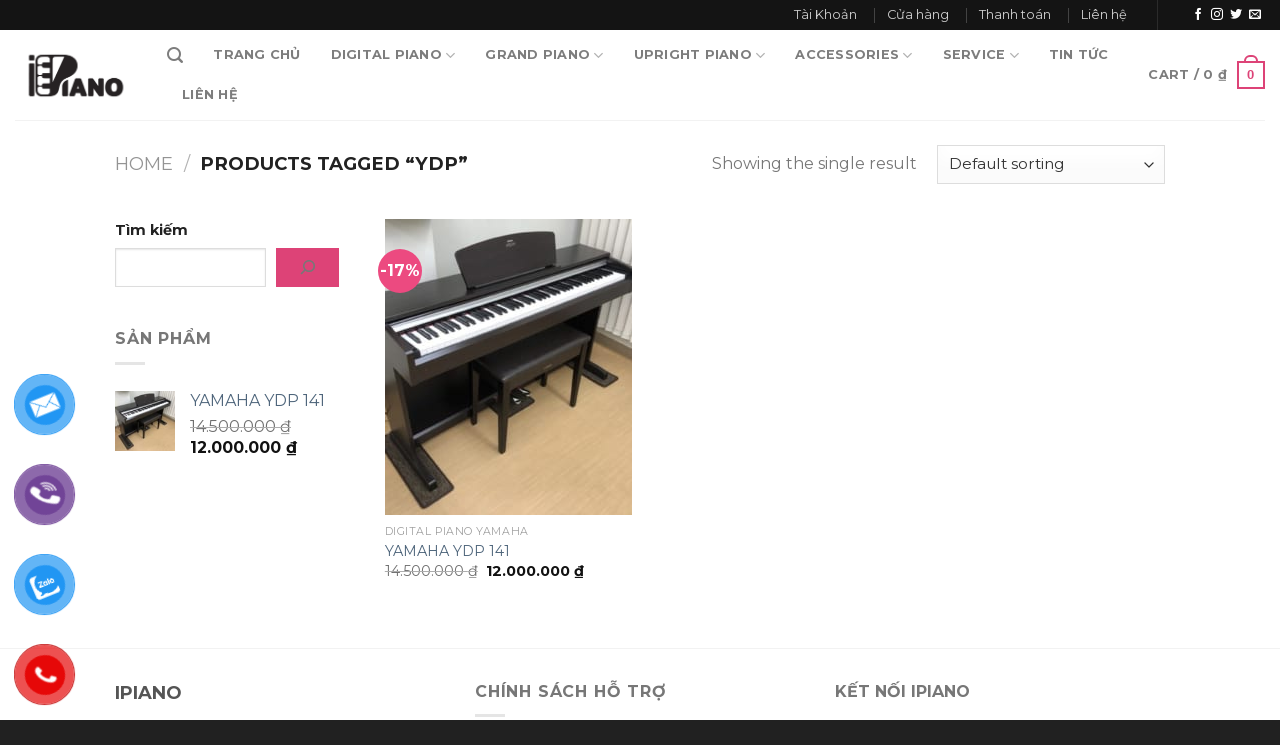

--- FILE ---
content_type: text/css
request_url: https://ipiano.vn/wp-content/themes/flatsome-child/style.css?ver=3.0
body_size: 287
content:
/*
Theme Name: Flatsome Child
Description: This is a child theme for Flatsome Theme
Author: UX Themes
Template: flatsome
Version: 3.0
*/

/*************** ADD CUSTOM CSS HERE.   ***************/

@media only screen and (max-width: 48em) {
/*************** ADD MOBILE ONLY CSS HERE  ***************/

}
.devvn_prod_variable .quantity .screen-reader-text{
	display:none;
}
#text-4 {
    width: 50%;
    float: left;
}
#text-5 {
    width: 50%;
    float: left;
}
#text-7 .gallery-item {
    width: 25%;
    float: left;
}
#text-8 .gallery-item {
    width: 25%;
    float: left;
}
.quantity+.button{
	width:100%;
	height: 70px;
}
.nav>li{
	    margin: 0 15px !important;
}
.aligncenter{
	text-align:center;
}
.fb_dialog_content iframe{
margin-bottom: 50px !important;
}